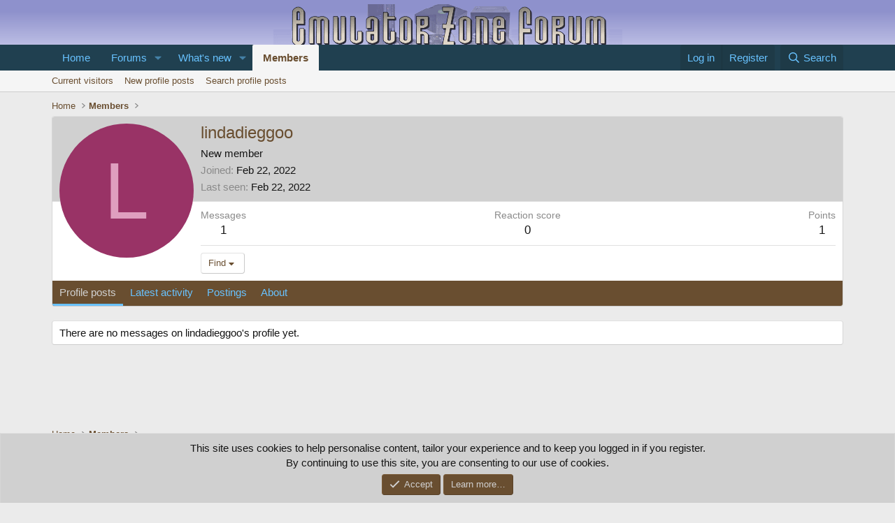

--- FILE ---
content_type: text/html; charset=utf-8
request_url: https://forums.emulator-zone.com/index.php?members/lindadieggoo.132654/
body_size: 12404
content:
<!DOCTYPE html><html id="XF" lang="en-US" dir="LTR" data-xf="2.3" data-app="public" data-template="member_view" data-container-key="" data-content-key="" data-logged-in="false" data-cookie-prefix="xf_" data-csrf="1768912854,6a95e78e191b38eee1c4a319a42bd141" class="has-no-js template-member_view" data-run-jobs=""><head><meta charset="utf-8"/>
<script>var __ezHttpConsent={setByCat:function(src,tagType,attributes,category,force,customSetScriptFn=null){var setScript=function(){if(force||window.ezTcfConsent[category]){if(typeof customSetScriptFn==='function'){customSetScriptFn();}else{var scriptElement=document.createElement(tagType);scriptElement.src=src;attributes.forEach(function(attr){for(var key in attr){if(attr.hasOwnProperty(key)){scriptElement.setAttribute(key,attr[key]);}}});var firstScript=document.getElementsByTagName(tagType)[0];firstScript.parentNode.insertBefore(scriptElement,firstScript);}}};if(force||(window.ezTcfConsent&&window.ezTcfConsent.loaded)){setScript();}else if(typeof getEzConsentData==="function"){getEzConsentData().then(function(ezTcfConsent){if(ezTcfConsent&&ezTcfConsent.loaded){setScript();}else{console.error("cannot get ez consent data");force=true;setScript();}});}else{force=true;setScript();console.error("getEzConsentData is not a function");}},};</script>
<script>var ezTcfConsent=window.ezTcfConsent?window.ezTcfConsent:{loaded:false,store_info:false,develop_and_improve_services:false,measure_ad_performance:false,measure_content_performance:false,select_basic_ads:false,create_ad_profile:false,select_personalized_ads:false,create_content_profile:false,select_personalized_content:false,understand_audiences:false,use_limited_data_to_select_content:false,};function getEzConsentData(){return new Promise(function(resolve){document.addEventListener("ezConsentEvent",function(event){var ezTcfConsent=event.detail.ezTcfConsent;resolve(ezTcfConsent);});});}</script>
<script>if(typeof _setEzCookies!=='function'){function _setEzCookies(ezConsentData){var cookies=window.ezCookieQueue;for(var i=0;i<cookies.length;i++){var cookie=cookies[i];if(ezConsentData&&ezConsentData.loaded&&ezConsentData[cookie.tcfCategory]){document.cookie=cookie.name+"="+cookie.value;}}}}
window.ezCookieQueue=window.ezCookieQueue||[];if(typeof addEzCookies!=='function'){function addEzCookies(arr){window.ezCookieQueue=[...window.ezCookieQueue,...arr];}}
addEzCookies([{name:"ezoab_414744",value:"mod112; Path=/; Domain=emulator-zone.com; Max-Age=7200",tcfCategory:"store_info",isEzoic:"true",},{name:"ezosuibasgeneris-1",value:"9a630abe-761c-4a90-79e5-358219edd982; Path=/; Domain=emulator-zone.com; Expires=Wed, 20 Jan 2027 12:40:54 UTC; Secure; SameSite=None",tcfCategory:"understand_audiences",isEzoic:"true",}]);if(window.ezTcfConsent&&window.ezTcfConsent.loaded){_setEzCookies(window.ezTcfConsent);}else if(typeof getEzConsentData==="function"){getEzConsentData().then(function(ezTcfConsent){if(ezTcfConsent&&ezTcfConsent.loaded){_setEzCookies(window.ezTcfConsent);}else{console.error("cannot get ez consent data");_setEzCookies(window.ezTcfConsent);}});}else{console.error("getEzConsentData is not a function");_setEzCookies(window.ezTcfConsent);}</script><script type="text/javascript" data-ezscrex='false' data-cfasync='false'>window._ezaq = Object.assign({"edge_cache_status":11,"edge_response_time":77,"url":"https://forums.emulator-zone.com/index.php?members/lindadieggoo.132654/"}, typeof window._ezaq !== "undefined" ? window._ezaq : {});</script><script type="text/javascript" data-ezscrex='false' data-cfasync='false'>window._ezaq = Object.assign({"ab_test_id":"mod112"}, typeof window._ezaq !== "undefined" ? window._ezaq : {});window.__ez=window.__ez||{};window.__ez.tf={};</script><script type="text/javascript" data-ezscrex='false' data-cfasync='false'>window.ezDisableAds = true;</script>
<script data-ezscrex='false' data-cfasync='false' data-pagespeed-no-defer>var __ez=__ez||{};__ez.stms=Date.now();__ez.evt={};__ez.script={};__ez.ck=__ez.ck||{};__ez.template={};__ez.template.isOrig=true;window.__ezScriptHost="//www.ezojs.com";__ez.queue=__ez.queue||function(){var e=0,i=0,t=[],n=!1,o=[],r=[],s=!0,a=function(e,i,n,o,r,s,a){var l=arguments.length>7&&void 0!==arguments[7]?arguments[7]:window,d=this;this.name=e,this.funcName=i,this.parameters=null===n?null:w(n)?n:[n],this.isBlock=o,this.blockedBy=r,this.deleteWhenComplete=s,this.isError=!1,this.isComplete=!1,this.isInitialized=!1,this.proceedIfError=a,this.fWindow=l,this.isTimeDelay=!1,this.process=function(){f("... func = "+e),d.isInitialized=!0,d.isComplete=!0,f("... func.apply: "+e);var i=d.funcName.split("."),n=null,o=this.fWindow||window;i.length>3||(n=3===i.length?o[i[0]][i[1]][i[2]]:2===i.length?o[i[0]][i[1]]:o[d.funcName]),null!=n&&n.apply(null,this.parameters),!0===d.deleteWhenComplete&&delete t[e],!0===d.isBlock&&(f("----- F'D: "+d.name),m())}},l=function(e,i,t,n,o,r,s){var a=arguments.length>7&&void 0!==arguments[7]?arguments[7]:window,l=this;this.name=e,this.path=i,this.async=o,this.defer=r,this.isBlock=t,this.blockedBy=n,this.isInitialized=!1,this.isError=!1,this.isComplete=!1,this.proceedIfError=s,this.fWindow=a,this.isTimeDelay=!1,this.isPath=function(e){return"/"===e[0]&&"/"!==e[1]},this.getSrc=function(e){return void 0!==window.__ezScriptHost&&this.isPath(e)&&"banger.js"!==this.name?window.__ezScriptHost+e:e},this.process=function(){l.isInitialized=!0,f("... file = "+e);var i=this.fWindow?this.fWindow.document:document,t=i.createElement("script");t.src=this.getSrc(this.path),!0===o?t.async=!0:!0===r&&(t.defer=!0),t.onerror=function(){var e={url:window.location.href,name:l.name,path:l.path,user_agent:window.navigator.userAgent};"undefined"!=typeof _ezaq&&(e.pageview_id=_ezaq.page_view_id);var i=encodeURIComponent(JSON.stringify(e)),t=new XMLHttpRequest;t.open("GET","//g.ezoic.net/ezqlog?d="+i,!0),t.send(),f("----- ERR'D: "+l.name),l.isError=!0,!0===l.isBlock&&m()},t.onreadystatechange=t.onload=function(){var e=t.readyState;f("----- F'D: "+l.name),e&&!/loaded|complete/.test(e)||(l.isComplete=!0,!0===l.isBlock&&m())},i.getElementsByTagName("head")[0].appendChild(t)}},d=function(e,i){this.name=e,this.path="",this.async=!1,this.defer=!1,this.isBlock=!1,this.blockedBy=[],this.isInitialized=!0,this.isError=!1,this.isComplete=i,this.proceedIfError=!1,this.isTimeDelay=!1,this.process=function(){}};function c(e,i,n,s,a,d,c,u,f){var m=new l(e,i,n,s,a,d,c,f);!0===u?o[e]=m:r[e]=m,t[e]=m,h(m)}function h(e){!0!==u(e)&&0!=s&&e.process()}function u(e){if(!0===e.isTimeDelay&&!1===n)return f(e.name+" blocked = TIME DELAY!"),!0;if(w(e.blockedBy))for(var i=0;i<e.blockedBy.length;i++){var o=e.blockedBy[i];if(!1===t.hasOwnProperty(o))return f(e.name+" blocked = "+o),!0;if(!0===e.proceedIfError&&!0===t[o].isError)return!1;if(!1===t[o].isComplete)return f(e.name+" blocked = "+o),!0}return!1}function f(e){var i=window.location.href,t=new RegExp("[?&]ezq=([^&#]*)","i").exec(i);"1"===(t?t[1]:null)&&console.debug(e)}function m(){++e>200||(f("let's go"),p(o),p(r))}function p(e){for(var i in e)if(!1!==e.hasOwnProperty(i)){var t=e[i];!0===t.isComplete||u(t)||!0===t.isInitialized||!0===t.isError?!0===t.isError?f(t.name+": error"):!0===t.isComplete?f(t.name+": complete already"):!0===t.isInitialized&&f(t.name+": initialized already"):t.process()}}function w(e){return"[object Array]"==Object.prototype.toString.call(e)}return window.addEventListener("load",(function(){setTimeout((function(){n=!0,f("TDELAY -----"),m()}),5e3)}),!1),{addFile:c,addFileOnce:function(e,i,n,o,r,s,a,l,d){t[e]||c(e,i,n,o,r,s,a,l,d)},addDelayFile:function(e,i){var n=new l(e,i,!1,[],!1,!1,!0);n.isTimeDelay=!0,f(e+" ...  FILE! TDELAY"),r[e]=n,t[e]=n,h(n)},addFunc:function(e,n,s,l,d,c,u,f,m,p){!0===c&&(e=e+"_"+i++);var w=new a(e,n,s,l,d,u,f,p);!0===m?o[e]=w:r[e]=w,t[e]=w,h(w)},addDelayFunc:function(e,i,n){var o=new a(e,i,n,!1,[],!0,!0);o.isTimeDelay=!0,f(e+" ...  FUNCTION! TDELAY"),r[e]=o,t[e]=o,h(o)},items:t,processAll:m,setallowLoad:function(e){s=e},markLoaded:function(e){if(e&&0!==e.length){if(e in t){var i=t[e];!0===i.isComplete?f(i.name+" "+e+": error loaded duplicate"):(i.isComplete=!0,i.isInitialized=!0)}else t[e]=new d(e,!0);f("markLoaded dummyfile: "+t[e].name)}},logWhatsBlocked:function(){for(var e in t)!1!==t.hasOwnProperty(e)&&u(t[e])}}}();__ez.evt.add=function(e,t,n){e.addEventListener?e.addEventListener(t,n,!1):e.attachEvent?e.attachEvent("on"+t,n):e["on"+t]=n()},__ez.evt.remove=function(e,t,n){e.removeEventListener?e.removeEventListener(t,n,!1):e.detachEvent?e.detachEvent("on"+t,n):delete e["on"+t]};__ez.script.add=function(e){var t=document.createElement("script");t.src=e,t.async=!0,t.type="text/javascript",document.getElementsByTagName("head")[0].appendChild(t)};__ez.dot=__ez.dot||{};__ez.queue.addFileOnce('/detroitchicago/boise.js', '/detroitchicago/boise.js?gcb=195-0&cb=5', true, [], true, false, true, false);__ez.queue.addFileOnce('/parsonsmaize/abilene.js', '/parsonsmaize/abilene.js?gcb=195-0&cb=e80eca0cdb', true, [], true, false, true, false);__ez.queue.addFileOnce('/parsonsmaize/mulvane.js', '/parsonsmaize/mulvane.js?gcb=195-0&cb=e75e48eec0', true, ['/parsonsmaize/abilene.js'], true, false, true, false);__ez.queue.addFileOnce('/detroitchicago/birmingham.js', '/detroitchicago/birmingham.js?gcb=195-0&cb=539c47377c', true, ['/parsonsmaize/abilene.js'], true, false, true, false);</script>
<script data-ezscrex="false" type="text/javascript" data-cfasync="false">window._ezaq = Object.assign({"ad_cache_level":0,"adpicker_placement_cnt":0,"ai_placeholder_cache_level":0,"ai_placeholder_placement_cnt":-1,"domain":"emulator-zone.com","domain_id":414744,"ezcache_level":1,"ezcache_skip_code":11,"has_bad_image":0,"has_bad_words":0,"is_sitespeed":0,"lt_cache_level":0,"response_size":37829,"response_size_orig":32027,"response_time_orig":67,"template_id":5,"url":"https://forums.emulator-zone.com/index.php?members/lindadieggoo.132654/","word_count":0,"worst_bad_word_level":0}, typeof window._ezaq !== "undefined" ? window._ezaq : {});__ez.queue.markLoaded('ezaqBaseReady');</script>
<script type='text/javascript' data-ezscrex='false' data-cfasync='false'>
window.ezAnalyticsStatic = true;

function analyticsAddScript(script) {
	var ezDynamic = document.createElement('script');
	ezDynamic.type = 'text/javascript';
	ezDynamic.innerHTML = script;
	document.head.appendChild(ezDynamic);
}
function getCookiesWithPrefix() {
    var allCookies = document.cookie.split(';');
    var cookiesWithPrefix = {};

    for (var i = 0; i < allCookies.length; i++) {
        var cookie = allCookies[i].trim();

        for (var j = 0; j < arguments.length; j++) {
            var prefix = arguments[j];
            if (cookie.indexOf(prefix) === 0) {
                var cookieParts = cookie.split('=');
                var cookieName = cookieParts[0];
                var cookieValue = cookieParts.slice(1).join('=');
                cookiesWithPrefix[cookieName] = decodeURIComponent(cookieValue);
                break; // Once matched, no need to check other prefixes
            }
        }
    }

    return cookiesWithPrefix;
}
function productAnalytics() {
	var d = {"pr":[6],"omd5":"113e75539e24b46fa38549db7dfa8f65","nar":"risk score"};
	d.u = _ezaq.url;
	d.p = _ezaq.page_view_id;
	d.v = _ezaq.visit_uuid;
	d.ab = _ezaq.ab_test_id;
	d.e = JSON.stringify(_ezaq);
	d.ref = document.referrer;
	d.c = getCookiesWithPrefix('active_template', 'ez', 'lp_');
	if(typeof ez_utmParams !== 'undefined') {
		d.utm = ez_utmParams;
	}

	var dataText = JSON.stringify(d);
	var xhr = new XMLHttpRequest();
	xhr.open('POST','/ezais/analytics?cb=1', true);
	xhr.onload = function () {
		if (xhr.status!=200) {
            return;
		}

        if(document.readyState !== 'loading') {
            analyticsAddScript(xhr.response);
            return;
        }

        var eventFunc = function() {
            if(document.readyState === 'loading') {
                return;
            }
            document.removeEventListener('readystatechange', eventFunc, false);
            analyticsAddScript(xhr.response);
        };

        document.addEventListener('readystatechange', eventFunc, false);
	};
	xhr.setRequestHeader('Content-Type','text/plain');
	xhr.send(dataText);
}
__ez.queue.addFunc("productAnalytics", "productAnalytics", null, true, ['ezaqBaseReady'], false, false, false, true);
</script><base href="https://forums.emulator-zone.com/index.php?members%2Flindadieggoo.132654%2F"/>
	
	
	

	
	<title>lindadieggoo | The Emulator Zone Forum</title>
	<link rel="manifest" href="/webmanifest.php"/>

	<meta http-equiv="X-UA-Compatible" content="IE=Edge"/>
	<meta name="viewport" content="width=device-width, initial-scale=1, viewport-fit=cover"/>

	
		<meta name="theme-color" content="#204050"/>
	

	<meta name="apple-mobile-web-app-title" content="The Emulator Zone Forum"/>
	

	
		<meta property="og:url" content="https://forums.emulator-zone.com/index.php?members/lindadieggoo.132654/"/>
	
		<link rel="canonical" href="https://forums.emulator-zone.com/index.php?members/lindadieggoo.132654/"/>
	

	
		
	
	
	<meta property="og:site_name" content="The Emulator Zone Forum"/>


	
	
		
	
	
	<meta property="og:type" content="website"/>


	
	
		
	
	
	
		<meta property="og:title" content="lindadieggoo"/>
		<meta property="twitter:title" content="lindadieggoo"/>
	


	
	
	
	

	
	
	
	

	<link rel="stylesheet" href="/css.php?css=public%3Anormalize.css%2Cpublic%3Afa.css%2Cpublic%3Acore.less%2Cpublic%3Aapp.less&amp;s=3&amp;l=1&amp;d=1753898894&amp;k=cfdcf710b9eb6ee91196b892e6bb200bc2689fcd"/>

	<link rel="stylesheet" href="/css.php?css=public%3Amember.less%2Cpublic%3Anotices.less%2Cpublic%3Aextra.less&amp;s=3&amp;l=1&amp;d=1753898894&amp;k=cb8742db3d794897f1b73cc81935f9b52a8d19db"/>


	
		<script src="/js/xf/preamble.min.js?_v=f4c29c7e"></script>
	

	
	<script src="/js/vendor/vendor-compiled.js?_v=f4c29c7e" defer=""></script>
	<script src="/js/xf/core-compiled.js?_v=f4c29c7e" defer=""></script>

	<script>
		XF.ready(() =>
		{
			XF.extendObject(true, XF.config, {
				// 
				userId: 0,
				enablePush: false,
				pushAppServerKey: '',
				url: {
					fullBase: 'https://forums.emulator-zone.com/',
					basePath: '/',
					css: '/css.php?css=__SENTINEL__&s=3&l=1&d=1753898894',
					js: '/js/__SENTINEL__?_v=f4c29c7e',
					icon: '/data/local/icons/__VARIANT__.svg?v=1753898918#__NAME__',
					iconInline: '/styles/fa/__VARIANT__/__NAME__.svg?v=5.15.3',
					keepAlive: '/index.php?login/keep-alive'
				},
				cookie: {
					path: '/',
					domain: '',
					prefix: 'xf_',
					secure: true,
					consentMode: 'simple',
					consented: ["optional","_third_party"]
				},
				cacheKey: 'f3ed7234243583f554e27d349fe769c5',
				csrf: '1768912854,6a95e78e191b38eee1c4a319a42bd141',
				js: {"\/js\/xf\/inline_mod.min.js?_v=f4c29c7e":true},
				fullJs: false,
				css: {"public:member.less":true,"public:notices.less":true,"public:extra.less":true},
				time: {
					now: 1768912854,
					today: 1768863600,
					todayDow: 2,
					tomorrow: 1768950000,
					yesterday: 1768777200,
					week: 1768345200,
					month: 1767222000,
					year: 1767222000
				},
				style: {
					light: '',
					dark: '',
					defaultColorScheme: 'light'
				},
				borderSizeFeature: '3px',
				fontAwesomeWeight: 'r',
				enableRtnProtect: true,
				
				enableFormSubmitSticky: true,
				imageOptimization: '0',
				imageOptimizationQuality: 0.85,
				uploadMaxFilesize: 268435456,
				uploadMaxWidth: 0,
				uploadMaxHeight: 0,
				allowedVideoExtensions: ["m4v","mov","mp4","mp4v","mpeg","mpg","ogv","webm"],
				allowedAudioExtensions: ["mp3","opus","ogg","wav"],
				shortcodeToEmoji: true,
				visitorCounts: {
					conversations_unread: '0',
					alerts_unviewed: '0',
					total_unread: '0',
					title_count: true,
					icon_indicator: true
				},
				jsMt: {"xf\/action.js":"7c02b534","xf\/embed.js":"83a746b4","xf\/form.js":"ddd840fe","xf\/structure.js":"7c02b534","xf\/tooltip.js":"ddd840fe"},
				jsState: {},
				publicMetadataLogoUrl: '',
				publicPushBadgeUrl: 'https://forums.emulator-zone.com/styles/default/xenforo/bell.png'
			})

			XF.extendObject(XF.phrases, {
				// 
				date_x_at_time_y:     "{date} at {time}",
				day_x_at_time_y:      "{day} at {time}",
				yesterday_at_x:       "Yesterday at {time}",
				x_minutes_ago:        "{minutes} minutes ago",
				one_minute_ago:       "1 minute ago",
				a_moment_ago:         "A moment ago",
				today_at_x:           "Today at {time}",
				in_a_moment:          "In a moment",
				in_a_minute:          "In a minute",
				in_x_minutes:         "In {minutes} minutes",
				later_today_at_x:     "Later today at {time}",
				tomorrow_at_x:        "Tomorrow at {time}",
				short_date_x_minutes: "{minutes}m",
				short_date_x_hours:   "{hours}h",
				short_date_x_days:    "{days}d",

				day0: "Sunday",
				day1: "Monday",
				day2: "Tuesday",
				day3: "Wednesday",
				day4: "Thursday",
				day5: "Friday",
				day6: "Saturday",

				dayShort0: "Sun",
				dayShort1: "Mon",
				dayShort2: "Tue",
				dayShort3: "Wed",
				dayShort4: "Thu",
				dayShort5: "Fri",
				dayShort6: "Sat",

				month0: "January",
				month1: "February",
				month2: "March",
				month3: "April",
				month4: "May",
				month5: "June",
				month6: "July",
				month7: "August",
				month8: "September",
				month9: "October",
				month10: "November",
				month11: "December",

				active_user_changed_reload_page: "The active user has changed. Reload the page for the latest version.",
				server_did_not_respond_in_time_try_again: "The server did not respond in time. Please try again.",
				oops_we_ran_into_some_problems: "Oops! We ran into some problems.",
				oops_we_ran_into_some_problems_more_details_console: "Oops! We ran into some problems. Please try again later. More error details may be in the browser console.",
				file_too_large_to_upload: "The file is too large to be uploaded.",
				uploaded_file_is_too_large_for_server_to_process: "The uploaded file is too large for the server to process.",
				files_being_uploaded_are_you_sure: "Files are still being uploaded. Are you sure you want to submit this form?",
				attach: "Attach files",
				rich_text_box: "Rich text box",
				close: "Close",
				link_copied_to_clipboard: "Link copied to clipboard.",
				text_copied_to_clipboard: "Text copied to clipboard.",
				loading: "Loading…",
				you_have_exceeded_maximum_number_of_selectable_items: "You have exceeded the maximum number of selectable items.",

				processing: "Processing",
				'processing...': "Processing…",

				showing_x_of_y_items: "Showing {count} of {total} items",
				showing_all_items: "Showing all items",
				no_items_to_display: "No items to display",

				number_button_up: "Increase",
				number_button_down: "Decrease",

				push_enable_notification_title: "Push notifications enabled successfully at The Emulator Zone Forum",
				push_enable_notification_body: "Thank you for enabling push notifications!",

				pull_down_to_refresh: "Pull down to refresh",
				release_to_refresh: "Release to refresh",
				refreshing: "Refreshing…"
			})
		})
	</script>

	<script src="/js/xf/inline_mod.min.js?_v=f4c29c7e" defer=""></script>



	

	
<script type='text/javascript'>
var ezoTemplate = 'orig_site';
var ezouid = '1';
var ezoFormfactor = '1';
</script><script data-ezscrex="false" type='text/javascript'>
var soc_app_id = '0';
var did = 414744;
var ezdomain = 'emulator-zone.com';
var ezoicSearchable = 1;
</script></head>
<body data-template="member_view"><script id="rewarded-custom-ezoic" src="https://g.ezoic.net/porpoiseant/rcs.js?did=414744&url=https%3A%2F%2Fforums.emulator-zone.com%2Findex.php%3Fmembers%2Flindadieggoo.132654%2F" async></script>

<div class="p-pageWrapper" id="top">

	

	<header class="p-header" id="header">
		<div class="p-header-inner">
			<div class="p-header-content">
				<div class="p-header-logo p-header-logo--image">
					<a href="https://www.emulator-zone.com/">
						

	

	
		
		

		
	

	

	<picture data-variations="{&#34;default&#34;:{&#34;1&#34;:&#34;https:\/\/www.emulator-zone.com\/gallery\/xenforo-banner-purple\/logo_forum.png&#34;,&#34;2&#34;:null}}">
		
		
		

		

		<img src="https://www.emulator-zone.com/gallery/xenforo-banner-purple/logo_forum.png" width="499" height="64" alt="The Emulator Zone Forum"/>
	</picture>


					</a>
				</div>

				
			</div>
		</div>
	</header>

	
	

	
		<div class="p-navSticky p-navSticky--primary" data-xf-init="sticky-header">
			
		<nav class="p-nav">
			<div class="p-nav-inner">
				<button type="button" class="button button--plain p-nav-menuTrigger" data-xf-click="off-canvas" data-menu=".js-headerOffCanvasMenu" tabindex="0" aria-label="Menu"><span class="button-text">
					<i aria-hidden="true"></i>
				</span></button>

				<div class="p-nav-smallLogo">
					<a href="https://www.emulator-zone.com/">
						

	

	
		
		

		
	

	

	<picture data-variations="{&#34;default&#34;:{&#34;1&#34;:&#34;https:\/\/www.emulator-zone.com\/gallery\/xenforo-banner-purple\/logo_forum.png&#34;,&#34;2&#34;:null}}">
		
		
		

		

		<img src="https://www.emulator-zone.com/gallery/xenforo-banner-purple/logo_forum.png" width="499" height="64" alt="The Emulator Zone Forum"/>
	</picture>


					</a>
				</div>

				<div class="p-nav-scroller hScroller" data-xf-init="h-scroller" data-auto-scroll=".p-navEl.is-selected">
					<div class="hScroller-scroll">
						<ul class="p-nav-list js-offCanvasNavSource">
							
								<li>
									
	<div class="p-navEl ">
	

		
	
	<a href="https://www.emulator-zone.com/" class="p-navEl-link " data-xf-key="1" data-nav-id="home">Home</a>


		

		
	
	</div>

								</li>
							
								<li>
									
	<div class="p-navEl " data-has-children="true">
	

		
	
	<a href="/index.php" class="p-navEl-link p-navEl-link--splitMenu " data-nav-id="forums">Forums</a>


		<a data-xf-key="2" data-xf-click="menu" data-menu-pos-ref="&lt; .p-navEl" class="p-navEl-splitTrigger" role="button" tabindex="0" aria-label="Toggle expanded" aria-expanded="false" aria-haspopup="true"></a>

		
	
		<div class="menu menu--structural" data-menu="menu" aria-hidden="true">
			<div class="menu-content">
				
					
	
	
	<a href="/index.php?whats-new/posts/" class="menu-linkRow u-indentDepth0 js-offCanvasCopy " data-nav-id="newPosts">New posts</a>

	

				
					
	
	
	<a href="/index.php?search/&amp;type=post" class="menu-linkRow u-indentDepth0 js-offCanvasCopy " data-nav-id="searchForums">Search forums</a>

	

				
			</div>
		</div>
	
	</div>

								</li>
							
								<li>
									
	<div class="p-navEl " data-has-children="true">
	

		
	
	<a href="/index.php?whats-new/" class="p-navEl-link p-navEl-link--splitMenu " data-nav-id="whatsNew">What&#39;s new</a>


		<a data-xf-key="3" data-xf-click="menu" data-menu-pos-ref="&lt; .p-navEl" class="p-navEl-splitTrigger" role="button" tabindex="0" aria-label="Toggle expanded" aria-expanded="false" aria-haspopup="true"></a>

		
	
		<div class="menu menu--structural" data-menu="menu" aria-hidden="true">
			<div class="menu-content">
				
					
	
	
	<a href="/index.php?featured/" class="menu-linkRow u-indentDepth0 js-offCanvasCopy " data-nav-id="featured">Featured content</a>

	

				
					
	
	
	<a href="/index.php?whats-new/posts/" class="menu-linkRow u-indentDepth0 js-offCanvasCopy " rel="nofollow" data-nav-id="whatsNewPosts">New posts</a>

	

				
					
	
	
	<a href="/index.php?whats-new/profile-posts/" class="menu-linkRow u-indentDepth0 js-offCanvasCopy " rel="nofollow" data-nav-id="whatsNewProfilePosts">New profile posts</a>

	

				
					
	
	
	<a href="/index.php?whats-new/latest-activity" class="menu-linkRow u-indentDepth0 js-offCanvasCopy " rel="nofollow" data-nav-id="latestActivity">Latest activity</a>

	

				
			</div>
		</div>
	
	</div>

								</li>
							
								<li>
									
	<div class="p-navEl is-selected" data-has-children="true">
	

		
	
	<a href="/index.php?members/" class="p-navEl-link p-navEl-link--splitMenu " data-nav-id="members">Members</a>


		<a data-xf-key="4" data-xf-click="menu" data-menu-pos-ref="&lt; .p-navEl" class="p-navEl-splitTrigger" role="button" tabindex="0" aria-label="Toggle expanded" aria-expanded="false" aria-haspopup="true"></a>

		
	
		<div class="menu menu--structural" data-menu="menu" aria-hidden="true">
			<div class="menu-content">
				
					
	
	
	<a href="/index.php?online/" class="menu-linkRow u-indentDepth0 js-offCanvasCopy " data-nav-id="currentVisitors">Current visitors</a>

	

				
					
	
	
	<a href="/index.php?whats-new/profile-posts/" class="menu-linkRow u-indentDepth0 js-offCanvasCopy " rel="nofollow" data-nav-id="newProfilePosts">New profile posts</a>

	

				
					
	
	
	<a href="/index.php?search/&amp;type=profile_post" class="menu-linkRow u-indentDepth0 js-offCanvasCopy " data-nav-id="searchProfilePosts">Search profile posts</a>

	

				
			</div>
		</div>
	
	</div>

								</li>
							
						</ul>
					</div>
				</div>

				<div class="p-nav-opposite">
					<div class="p-navgroup p-account p-navgroup--guest">
						
							<a href="/index.php?login/" class="p-navgroup-link p-navgroup-link--textual p-navgroup-link--logIn" data-xf-click="overlay" data-follow-redirects="on">
								<span class="p-navgroup-linkText">Log in</span>
							</a>
							
								<a href="/index.php?register/" class="p-navgroup-link p-navgroup-link--textual p-navgroup-link--register" data-xf-click="overlay" data-follow-redirects="on">
									<span class="p-navgroup-linkText">Register</span>
								</a>
							
						
					</div>

					<div class="p-navgroup p-discovery">
						<a href="/index.php?whats-new/" class="p-navgroup-link p-navgroup-link--iconic p-navgroup-link--whatsnew" aria-label="What&#39;s new" title="What&#39;s new">
							<i aria-hidden="true"></i>
							<span class="p-navgroup-linkText">What&#39;s new</span>
						</a>

						
							<a href="/index.php?search/" class="p-navgroup-link p-navgroup-link--iconic p-navgroup-link--search" data-xf-click="menu" data-xf-key="/" aria-label="Search" aria-expanded="false" aria-haspopup="true" title="Search">
								<i aria-hidden="true"></i>
								<span class="p-navgroup-linkText">Search</span>
							</a>
							<div class="menu menu--structural menu--wide" data-menu="menu" aria-hidden="true">
								<form action="/index.php?search/search" method="post" class="menu-content" data-xf-init="quick-search">

									<h3 class="menu-header">Search</h3>
									
									<div class="menu-row">
										
											<input type="text" class="input" name="keywords" data-acurl="/index.php?search/auto-complete" placeholder="Search…" aria-label="Search" data-menu-autofocus="true"/>
										
									</div>

									
									<div class="menu-row">
										<label class="iconic"><input type="checkbox" name="c[title_only]" value="1"/><i aria-hidden="true"></i><span class="iconic-label">Search titles only</span></label>

									</div>
									
									<div class="menu-row">
										<div class="inputGroup">
											<span class="inputGroup-text" id="ctrl_search_menu_by_member">By:</span>
											<input type="text" class="input" name="c[users]" data-xf-init="auto-complete" placeholder="Member" aria-labelledby="ctrl_search_menu_by_member"/>
										</div>
									</div>
									<div class="menu-footer">
									<span class="menu-footer-controls">
										<button type="submit" class="button button--icon button--icon--search button--primary"><i class="fa--xf far fa-search "><svg xmlns="http://www.w3.org/2000/svg" role="img" aria-hidden="true"><use href="/data/local/icons/regular.svg?v=1753898918#search"></use></svg></i><span class="button-text">Search</span></button>
										<button type="submit" class="button " name="from_search_menu"><span class="button-text">Advanced search…</span></button>
									</span>
									</div>

									<input type="hidden" name="_xfToken" value="1768912854,6a95e78e191b38eee1c4a319a42bd141"/>
								</form>
							</div>
						
					</div>
				</div>
			</div>
		</nav>
	
		</div>
		
		
			<div class="p-sectionLinks">
				<div class="p-sectionLinks-inner hScroller" data-xf-init="h-scroller">
					<div class="hScroller-scroll">
						<ul class="p-sectionLinks-list">
							
								<li>
									
	<div class="p-navEl ">
	

		
	
	<a href="/index.php?online/" class="p-navEl-link " data-xf-key="alt+1" data-nav-id="currentVisitors">Current visitors</a>


		

		
	
	</div>

								</li>
							
								<li>
									
	<div class="p-navEl ">
	

		
	
	<a href="/index.php?whats-new/profile-posts/" class="p-navEl-link " rel="nofollow" data-xf-key="alt+2" data-nav-id="newProfilePosts">New profile posts</a>


		

		
	
	</div>

								</li>
							
								<li>
									
	<div class="p-navEl ">
	

		
	
	<a href="/index.php?search/&amp;type=profile_post" class="p-navEl-link " data-xf-key="alt+3" data-nav-id="searchProfilePosts">Search profile posts</a>


		

		
	
	</div>

								</li>
							
						</ul>
					</div>
				</div>
			</div>
			
	
		

	<div class="offCanvasMenu offCanvasMenu--nav js-headerOffCanvasMenu" data-menu="menu" aria-hidden="true" data-ocm-builder="navigation">
		<div class="offCanvasMenu-backdrop" data-menu-close="true"></div>
		<div class="offCanvasMenu-content">
			<div class="offCanvasMenu-header">
				Menu
				<a class="offCanvasMenu-closer" data-menu-close="true" role="button" tabindex="0" aria-label="Close"></a>
			</div>
			
				<div class="p-offCanvasRegisterLink">
					<div class="offCanvasMenu-linkHolder">
						<a href="/index.php?login/" class="offCanvasMenu-link" data-xf-click="overlay" data-menu-close="true">
							Log in
						</a>
					</div>
					<hr class="offCanvasMenu-separator"/>
					
						<div class="offCanvasMenu-linkHolder">
							<a href="/index.php?register/" class="offCanvasMenu-link" data-xf-click="overlay" data-menu-close="true">
								Register
							</a>
						</div>
						<hr class="offCanvasMenu-separator"/>
					
				</div>
			
			<div class="js-offCanvasNavTarget"></div>
			<div class="offCanvasMenu-installBanner js-installPromptContainer" style="display: none;" data-xf-init="install-prompt">
				<div class="offCanvasMenu-installBanner-header">Install the app</div>
				<button type="button" class="button js-installPromptButton"><span class="button-text">Install</span></button>
				<template class="js-installTemplateIOS">
					<div class="js-installTemplateContent">
						<div class="overlay-title">How to install the app on iOS</div>
						<div class="block-body">
							<div class="block-row">
								<p>
									Follow along with the video below to see how to install our site as a web app on your home screen.
								</p>
								<p style="text-align: center">
									<video src="/styles/default/xenforo/add_to_home.mp4" width="280" height="480" autoplay="" loop="" muted="" playsinline=""></video>
								</p>
								<p>
									<small><strong>Note:</strong> This feature may not be available in some browsers.</small>
								</p>
							</div>
						</div>
					</div>
				</template>
			</div>
		</div>
	</div>

	<div class="p-body">
		<div class="p-body-inner">
			<!--XF:EXTRA_OUTPUT-->

			

			

			
			
	
		<ul class="p-breadcrumbs " itemscope="" itemtype="https://schema.org/BreadcrumbList">
			
				

				
				

				
					
					
	<li itemprop="itemListElement" itemscope="" itemtype="https://schema.org/ListItem">
		<a href="https://www.emulator-zone.com/" itemprop="item">
			<span itemprop="name">Home</span>
		</a>
		<meta itemprop="position" content="1"/>
	</li>

				

				
					
					
	<li itemprop="itemListElement" itemscope="" itemtype="https://schema.org/ListItem">
		<a href="/index.php?members/" itemprop="item">
			<span itemprop="name">Members</span>
		</a>
		<meta itemprop="position" content="2"/>
	</li>

				
				
			
		</ul>
	

			

			
	<noscript class="js-jsWarning"><div class="blockMessage blockMessage--important blockMessage--iconic u-noJsOnly">JavaScript is disabled. For a better experience, please enable JavaScript in your browser before proceeding.</div></noscript>

			
	<div class="blockMessage blockMessage--important blockMessage--iconic js-browserWarning" style="display: none">You are using an out of date browser. It  may not display this or other websites correctly.<br/>You should upgrade or use an <a href="https://www.google.com/chrome/" target="_blank" rel="noopener">alternative browser</a>.</div>


			

			<div class="p-body-main  ">
				
				<div class="p-body-contentCol"></div>
				

				

				<div class="p-body-content">
					
					<div class="p-body-pageContent">






	
	
	
	
	
		
	
	
	


	
	
		
	
	
	


	
	






<div class="block">
	<div class="block-container">
		<div class="block-body">
			<div class="memberHeader ">
				
			<div class="memberProfileBanner memberHeader-main memberProfileBanner-u132654-l" data-toggle-class="memberHeader--withBanner">
					<div class="memberHeader-mainContent">
						<span class="memberHeader-avatar">
							<span class="avatarWrapper">
								<span class="avatar avatar--l avatar--default avatar--default--dynamic" data-user-id="132654" style="background-color: #993366; color: #df9fbf" title="lindadieggoo">
			<span class="avatar-u132654-l" role="img" aria-label="lindadieggoo">L</span> 
		</span>
								
							</span>
						</span>
						<div class="memberHeader-content memberHeader-content--info">
						

						<h1 class="memberHeader-name">
							<span class="memberHeader-nameWrapper">
								<span class="username " dir="auto" data-user-id="132654">lindadieggoo</span>
							</span>
							
						</h1>

						

						<div class="memberHeader-blurbContainer">
							<div class="memberHeader-blurb" dir="auto"><span class="userTitle" dir="auto">New member</span></div>

							<div class="memberHeader-blurb">
								<dl class="pairs pairs--inline">
									<dt>Joined</dt>
									<dd><time class="u-dt" dir="auto" datetime="2022-02-22T03:23:32+0100" data-timestamp="1645496612" data-date="Feb 22, 2022" data-time="3:23 AM" data-short="Feb &#39;22" title="Feb 22, 2022 at 3:23 AM">Feb 22, 2022</time></dd>
								</dl>
							</div>

							
								<div class="memberHeader-blurb">
									<dl class="pairs pairs--inline">
										<dt>Last seen</dt>
										<dd dir="auto">
											<time class="u-dt" dir="auto" datetime="2022-02-22T03:26:07+0100" data-timestamp="1645496767" data-date="Feb 22, 2022" data-time="3:26 AM" data-short="Feb &#39;22" title="Feb 22, 2022 at 3:26 AM">Feb 22, 2022</time>
										</dd>
									</dl>
								</div>
							
						</div>
					</div>
					</div>
				</div>
		

				<div class="memberHeader-content">
					<div class="memberHeader-stats">
						<div class="pairJustifier">
							
	
	
	<dl class="pairs pairs--rows pairs--rows--centered fauxBlockLink">
		<dt>Messages</dt>
		<dd>
			<a href="/index.php?search/member&amp;user_id=132654" rel="nofollow" class="fauxBlockLink-linkRow u-concealed">
				1
			</a>
		</dd>
	</dl>
	
	
	
	<dl class="pairs pairs--rows pairs--rows--centered">
		<dt>Reaction score</dt>
		<dd>
			0
		</dd>
	</dl>
	
	
		<dl class="pairs pairs--rows pairs--rows--centered fauxBlockLink">
			<dt title="Trophy points">Points</dt>
			<dd>
				<a href="/index.php?members/lindadieggoo.132654/trophies" rel="nofollow" data-xf-click="overlay" class="fauxBlockLink-linkRow u-concealed">
					1
				</a>
			</dd>
		</dl>
	
	
	

						</div>
					</div>

					
						<hr class="memberHeader-separator"/>

						<div class="memberHeader-buttons">
							
								
	
	

	

	
		<div class="buttonGroup">
		
			
			
			
				<div class="buttonGroup-buttonWrapper">
					<button type="button" class="button button--link menuTrigger" data-xf-click="menu" aria-expanded="false" aria-haspopup="true"><span class="button-text">Find</span></button>
					<div class="menu" data-menu="menu" aria-hidden="true">
						<div class="menu-content">
							<h4 class="menu-header">Find content</h4>
							
							<a href="/index.php?search/member&amp;user_id=132654" rel="nofollow" class="menu-linkRow">Find all content by lindadieggoo</a>
							<a href="/index.php?search/member&amp;user_id=132654&amp;content=thread" rel="nofollow" class="menu-linkRow">Find all threads by lindadieggoo</a>
							
						</div>
					</div>
				</div>
			
			
		
		</div>
		
	
	

							
						</div>
					
				</div>

			</div>
		</div>
		<h2 class="block-tabHeader block-tabHeader--memberTabs tabs hScroller" data-xf-init="tabs h-scroller" data-panes=".js-memberTabPanes" data-state="replace" role="tablist">
			<span class="hScroller-scroll">
				
				
					<a href="/index.php?members/lindadieggoo.132654/" class="tabs-tab is-active" role="tab" aria-controls="profile-posts">Profile posts</a>
				

				
					
						<a href="/index.php?members/lindadieggoo.132654/latest-activity" rel="nofollow" class="tabs-tab" id="latest-activity" role="tab">Latest activity</a>
					
				

				<a href="/index.php?members/lindadieggoo.132654/recent-content" rel="nofollow" class="tabs-tab" id="recent-content" role="tab">Postings</a>

				

				<a href="/index.php?members/lindadieggoo.132654/about" class="tabs-tab" id="about" role="tab">About</a>

				
				
			</span>
		</h2>
	</div>
</div>



<ul class="tabPanes js-memberTabPanes">
	
	
		<li class="is-active" role="tabpanel" id="profile-posts">
			

			
	


			<div class="block block--messages" data-xf-init="lightbox inline-mod" data-type="profile_post" data-href="/index.php?inline-mod/">

				<div class="block-container">
					<div class="block-body js-replyNewMessageContainer">
						

						
							<div class="block-row js-replyNoMessages">There are no messages on lindadieggoo&#39;s profile yet.</div>
						
					</div>
				</div>

				<div class="block-outer block-outer--after">
					
					<div class="block-outer-opposite">
						
						
					</div>
				</div>
			</div>
		</li>
	

	
		
			<li data-href="/index.php?members/lindadieggoo.132654/latest-activity" role="tabpanel" aria-labelledby="latest-activity">
				<div class="blockMessage">Loading…</div>
			</li>
		
	

	<li data-href="/index.php?members/lindadieggoo.132654/recent-content" role="tabpanel" aria-labelledby="recent-content">
		<div class="blockMessage">Loading…</div>
	</li>

	

	<li data-href="/index.php?members/lindadieggoo.132654/about" role="tabpanel" aria-labelledby="about">
		<div class="blockMessage">Loading…</div>
	</li>

	
	
</ul>

</div>
					
				</div>

				
			</div>

			
			
	
		<ul class="p-breadcrumbs p-breadcrumbs--bottom" itemscope="" itemtype="https://schema.org/BreadcrumbList">
			
				

				
				

				
					
					
	<li itemprop="itemListElement" itemscope="" itemtype="https://schema.org/ListItem">
		<a href="https://www.emulator-zone.com/" itemprop="item">
			<span itemprop="name">Home</span>
		</a>
		<meta itemprop="position" content="1"/>
	</li>

				

				
					
					
	<li itemprop="itemListElement" itemscope="" itemtype="https://schema.org/ListItem">
		<a href="/index.php?members/" itemprop="item">
			<span itemprop="name">Members</span>
		</a>
		<meta itemprop="position" content="2"/>
	</li>

				
				
			
		</ul>
	

			
		</div>
	</div>

	<footer class="p-footer" id="footer">
		<div class="p-footer-inner">

			<div class="p-footer-row">
				
				<div class="p-footer-row-opposite">
					<ul class="p-footer-linkList">
						
							
								<li><a href="/index.php?misc/contact" data-xf-click="overlay">Contact us</a></li>
							
						

						
							<li><a href="/index.php?help/terms/">Terms and rules</a></li>
						

						
							<li><a href="/index.php?help/privacy-policy/">Privacy policy</a></li>
						

						
							<li><a href="/index.php?help/">Help</a></li>
						

						
							<li><a href="https://www.emulator-zone.com/">Home</a></li>
						

						<li><a href="/index.php?forums/-/index.rss" target="_blank" class="p-footer-rssLink" title="RSS"><span aria-hidden="true"><i class="fa--xf far fa-rss "><svg xmlns="http://www.w3.org/2000/svg" role="img" aria-hidden="true"><use href="/data/local/icons/regular.svg?v=1753898918#rss"></use></svg></i><span class="u-srOnly">RSS</span></span></a></li>
					</ul>
				</div>
			</div>

			
				<div class="p-footer-copyright">
					
						<a href="https://xenforo.com" class="u-concealed" dir="ltr" target="_blank" rel="sponsored noopener">Community platform by XenForo<sup>®</sup> <span class="copyright">© 2010-2025 XenForo Ltd.</span></a>
						
					
				</div>
			

			
		</div>
	</footer>
</div> <!-- closing p-pageWrapper -->

<div class="u-bottomFixer js-bottomFixTarget">
	
	
		
	
		
		

		<ul class="notices notices--bottom_fixer  js-notices" data-xf-init="notices" data-type="bottom_fixer" data-scroll-interval="6">

			
				
	<li class="notice js-notice notice--primary notice--cookie" data-notice-id="-1" data-delay-duration="0" data-display-duration="0" data-auto-dismiss="0" data-visibility="">

		
		<div class="notice-content">
			
			
	<div class="u-alignCenter">
		This site uses cookies to help personalise content, tailor your experience and to keep you logged in if you register.<br/>
By continuing to use this site, you are consenting to our use of cookies.
	</div>

	<div class="u-inputSpacer u-alignCenter">
		<a href="/index.php?account/dismiss-notice" class="button button--icon button--icon--confirm js-noticeDismiss button--notice"><i class="fa--xf far fa-check "><svg xmlns="http://www.w3.org/2000/svg" role="img" aria-hidden="true"><use href="/data/local/icons/regular.svg?v=1753898918#check"></use></svg></i><span class="button-text">Accept</span></a>
		<a href="/index.php?help/cookies" class="button button--notice"><span class="button-text">Learn more…</span></a>
	</div>

		</div>
	</li>

			
		</ul>
	

	
</div>

<div class="u-navButtons js-navButtons">
	<a href="javascript:" class="button button--scroll"><span class="button-text"><i class="fa--xf far fa-arrow-left "><svg xmlns="http://www.w3.org/2000/svg" role="img" aria-hidden="true"><use href="/data/local/icons/regular.svg?v=1753898918#arrow-left"></use></svg></i><span class="u-srOnly">Back</span></span></a>
</div>


	<div class="u-scrollButtons js-scrollButtons" data-trigger-type="up">
		<a href="#top" class="button button--scroll" data-xf-click="scroll-to"><span class="button-text"><i class="fa--xf far fa-arrow-up "><svg xmlns="http://www.w3.org/2000/svg" role="img" aria-hidden="true"><use href="/data/local/icons/regular.svg?v=1753898918#arrow-up"></use></svg></i><span class="u-srOnly">Top</span></span></a>
		
	</div>



	<form style="display:none" hidden="hidden">
		<input type="text" name="_xfClientLoadTime" value="" id="_xfClientLoadTime" title="_xfClientLoadTime" tabindex="-1"/>
	</form>

	





	<script type="application/ld+json">
		{
    "@context": "https://schema.org",
    "@type": "ProfilePage",
    "url": "https://forums.emulator-zone.com/index.php?members/lindadieggoo.132654/",
    "dateCreated": "2022-02-22T02:23:32+00:00",
    "mainEntity": {
        "@type": "Person",
        "@id": "https://forums.emulator-zone.com/index.php?members/lindadieggoo.132654/",
        "name": "lindadieggoo",
        "description": "New member",
        "identifier": 132654,
        "url": "https://forums.emulator-zone.com/index.php?members/lindadieggoo.132654/",
        "agentInteractionStatistic": [
            {
                "@type": "InteractionCounter",
                "interactionType": "https://schema.org/FollowAction",
                "userInteractionCount": 0
            },
            {
                "@type": "InteractionCounter",
                "interactionType": "https://schema.org/WriteAction",
                "userInteractionCount": 1
            }
        ],
        "interactionStatistic": [
            {
                "@type": "InteractionCounter",
                "interactionType": "https://schema.org/LikeAction",
                "userInteractionCount": 0
            }
        ]
    },
    "publisher": {
        "@type": "Organization",
        "name": "The Emulator Zone Forum",
        "description": "Community platform by XenForo\u00ae",
        "url": "https://forums.emulator-zone.com"
    }
}
	</script>













<script data-cfasync="false">function _emitEzConsentEvent(){var customEvent=new CustomEvent("ezConsentEvent",{detail:{ezTcfConsent:window.ezTcfConsent},bubbles:true,cancelable:true,});document.dispatchEvent(customEvent);}
(function(window,document){function _setAllEzConsentTrue(){window.ezTcfConsent.loaded=true;window.ezTcfConsent.store_info=true;window.ezTcfConsent.develop_and_improve_services=true;window.ezTcfConsent.measure_ad_performance=true;window.ezTcfConsent.measure_content_performance=true;window.ezTcfConsent.select_basic_ads=true;window.ezTcfConsent.create_ad_profile=true;window.ezTcfConsent.select_personalized_ads=true;window.ezTcfConsent.create_content_profile=true;window.ezTcfConsent.select_personalized_content=true;window.ezTcfConsent.understand_audiences=true;window.ezTcfConsent.use_limited_data_to_select_content=true;window.ezTcfConsent.select_personalized_content=true;}
function _clearEzConsentCookie(){document.cookie="ezCMPCookieConsent=tcf2;Domain=.emulator-zone.com;Path=/;expires=Thu, 01 Jan 1970 00:00:00 GMT";}
_clearEzConsentCookie();if(typeof window.__tcfapi!=="undefined"){window.ezgconsent=false;var amazonHasRun=false;function _ezAllowed(tcdata,purpose){return(tcdata.purpose.consents[purpose]||tcdata.purpose.legitimateInterests[purpose]);}
function _handleConsentDecision(tcdata){window.ezTcfConsent.loaded=true;if(!tcdata.vendor.consents["347"]&&!tcdata.vendor.legitimateInterests["347"]){window._emitEzConsentEvent();return;}
window.ezTcfConsent.store_info=_ezAllowed(tcdata,"1");window.ezTcfConsent.develop_and_improve_services=_ezAllowed(tcdata,"10");window.ezTcfConsent.measure_content_performance=_ezAllowed(tcdata,"8");window.ezTcfConsent.select_basic_ads=_ezAllowed(tcdata,"2");window.ezTcfConsent.create_ad_profile=_ezAllowed(tcdata,"3");window.ezTcfConsent.select_personalized_ads=_ezAllowed(tcdata,"4");window.ezTcfConsent.create_content_profile=_ezAllowed(tcdata,"5");window.ezTcfConsent.measure_ad_performance=_ezAllowed(tcdata,"7");window.ezTcfConsent.use_limited_data_to_select_content=_ezAllowed(tcdata,"11");window.ezTcfConsent.select_personalized_content=_ezAllowed(tcdata,"6");window.ezTcfConsent.understand_audiences=_ezAllowed(tcdata,"9");window._emitEzConsentEvent();}
function _handleGoogleConsentV2(tcdata){if(!tcdata||!tcdata.purpose||!tcdata.purpose.consents){return;}
var googConsentV2={};if(tcdata.purpose.consents[1]){googConsentV2.ad_storage='granted';googConsentV2.analytics_storage='granted';}
if(tcdata.purpose.consents[3]&&tcdata.purpose.consents[4]){googConsentV2.ad_personalization='granted';}
if(tcdata.purpose.consents[1]&&tcdata.purpose.consents[7]){googConsentV2.ad_user_data='granted';}
if(googConsentV2.analytics_storage=='denied'){gtag('set','url_passthrough',true);}
gtag('consent','update',googConsentV2);}
__tcfapi("addEventListener",2,function(tcdata,success){if(!success||!tcdata){window._emitEzConsentEvent();return;}
if(!tcdata.gdprApplies){_setAllEzConsentTrue();window._emitEzConsentEvent();return;}
if(tcdata.eventStatus==="useractioncomplete"||tcdata.eventStatus==="tcloaded"){if(typeof gtag!='undefined'){_handleGoogleConsentV2(tcdata);}
_handleConsentDecision(tcdata);if(tcdata.purpose.consents["1"]===true&&tcdata.vendor.consents["755"]!==false){window.ezgconsent=true;(adsbygoogle=window.adsbygoogle||[]).pauseAdRequests=0;}
if(window.__ezconsent){__ezconsent.setEzoicConsentSettings(ezConsentCategories);}
__tcfapi("removeEventListener",2,function(success){return null;},tcdata.listenerId);if(!(tcdata.purpose.consents["1"]===true&&_ezAllowed(tcdata,"2")&&_ezAllowed(tcdata,"3")&&_ezAllowed(tcdata,"4"))){if(typeof __ez=="object"&&typeof __ez.bit=="object"&&typeof window["_ezaq"]=="object"&&typeof window["_ezaq"]["page_view_id"]=="string"){__ez.bit.Add(window["_ezaq"]["page_view_id"],[new __ezDotData("non_personalized_ads",true),]);}}}});}else{_setAllEzConsentTrue();window._emitEzConsentEvent();}})(window,document);</script></body></html>